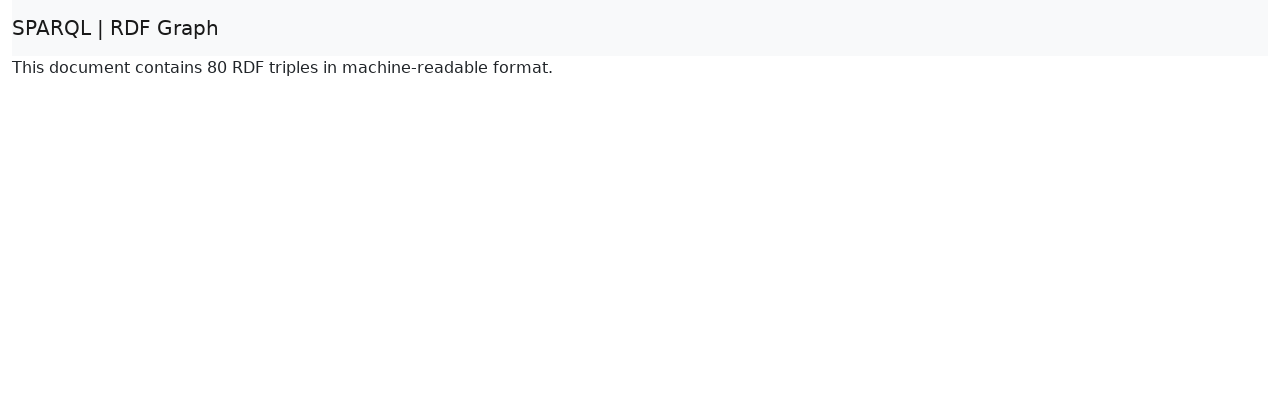

--- FILE ---
content_type: text/html; charset=UTF-8
request_url: https://ja.dbpedia.org/sparql?default-graph-uri=http%3A%2F%2Fja.dbpedia.org&query=DESCRIBE%20%3Chttp%3A%2F%2Fja.dbpedia.org%2Fresource%2FArt_Yard%3E&format=text%2Fx-html-script-turtle
body_size: 2358
content:
<!DOCTYPE html>
<html>
<head>
<meta charset="utf-8" />
<meta name="viewport" content="width=device-width, initial-scale=1, shrink-to-fit=no" />
<title>RDF Graph</title>
<link rel="stylesheet" href="https://cdnjs.cloudflare.com/ajax/libs/bootstrap/5.2.3/css/bootstrap.min.css" integrity="sha512-SbiR/eusphKoMVVXysTKG/7VseWii+Y3FdHrt0EpKgpToZeemhqHeZeLWLhJutz/2ut2Vw1uQEj2MbRF+TVBUA==" crossorigin="anonymous" />
<link rel="stylesheet" href="https://cdnjs.cloudflare.com/ajax/libs/bootstrap-icons/1.10.3/font/bootstrap-icons.min.css" integrity="sha512-YFENbnqHbCRmJt5d+9lHimyEMt8LKSNTMLSaHjvsclnZGICeY/0KYEeiHwD1Ux4Tcao0h60tdcMv+0GljvWyHg==" crossorigin="anonymous" />
</head>
<body>
<div class="container-fluid">
<nav class="navbar navbar-expand-md sticky-top navbar-light bg-light"><a class="navbar-brand" href="#" onclick="javascript:history.go(-1); return false;">SPARQL | RDF Graph</a></nav>
<p>This document contains 80 RDF triples in machine-readable format.</p>
<script type="text/turtle">
@prefix dbo:	<http://dbpedia.org/ontology/> .
@prefix dbpedia-ja:	<http://ja.dbpedia.org/resource/> .
<http://ja.dbpedia.org/resource/\u65E5\u672C\u306E\u4F01\u696D\u4E00\u89A7_(\u30B5\u30FC\u30D3\u30B9)>	dbo:wikiPageWikiLink	dbpedia-ja:Art_Yard .
<http://ja.dbpedia.org/resource/8otto>	dbo:wikiPageWikiLink	dbpedia-ja:Art_Yard .
@prefix rdfs:	<http://www.w3.org/2000/01/rdf-schema#> .
dbpedia-ja:Art_Yard	rdfs:label	"Art Yard"@ja ;
	rdfs:comment	"ART YARD\uFF08\u30A2\u30FC\u30C8\u30E4\u30FC\u30C9\uFF09\u306F\u3001\u56FD\u5185\uFF0F\u6D77\u5916\u306E\u8457\u540D\u30A2\u30FC\u30C6\u30A3\u30B9\u30C8\u306E\u30A4\u30F3\u30BF\u30D3\u30E5\u30FC\u3092\u4E2D\u5FC3\u306B\u30A2\u30FC\u30C8\uFF0F\u97F3\u697D\u30AB\u30EB\u30C1\u30E3\u30FC\u3092\u7279\u96C6\u3059\u308B\u30D5\u30EA\u30FC\u30DE\u30AC\u30B8\u30F3\u306E\u767A\u884C\u3001\u306A\u3089\u3073\u306B\u56FD\u5185\u5916\u306E\u95A2\u9023\u30A2\u30FC\u30C6\u30A3\u30B9\u30C8\u306E\u6620\u50CF\u5236\u4F5C\uFF0F\u30B8\u30E3\u30B1\u30C3\u30C8\u30FB\u30C7\u30B6\u30A4\u30F3\uFF0F\u540C\u540D\u306E\u4F1A\u5834\u306E\u4F01\u753B\u30FB\u904B\u55B6\u7B49\u3092\u304A\u3053\u306A\u3063\u3066\u3044\u308B\u3001\u30A2\u30FC\u30C8\uFF0F\u97F3\u697D\u5206\u91CE\u306E\u30C7\u30A3\u30EC\u30AF\u30B7\u30E7\u30F3\u96C6\u56E3\u306E\u540D\u79F0\u3002"@ja .
@prefix owl:	<http://www.w3.org/2002/07/owl#> .
dbpedia-ja:Art_Yard	owl:sameAs	<http://rdf.freebase.com/ns/m.02879gq> .
@prefix dct:	<http://purl.org/dc/terms/> .
dbpedia-ja:Art_Yard	dct:subject	<http://ja.dbpedia.org/resource/Category:\u30D5\u30EA\u30FC\u30DA\u30FC\u30D1\u30FC> ,
		<http://ja.dbpedia.org/resource/Category:\u30E9\u30A4\u30D6\u30CF\u30A6\u30B9> ;
	dbo:wikiPageID	887808 ;
	dbo:wikiPageRevisionID	75794868 ;
	dbo:wikiPageWikiLink	<http://ja.dbpedia.org/resource/!!!> ,
		<http://ja.dbpedia.org/resource/2005\u5E74> ,
		<http://ja.dbpedia.org/resource/Category:\u30D5\u30EA\u30FC\u30DA\u30FC\u30D1\u30FC> ,
		dbpedia-ja:Digmeout ,
		dbpedia-ja:Dj_KENTARO ,
		dbpedia-ja:FM802 ,
		dbpedia-ja:GREAT3 ,
		dbpedia-ja:INO_hidefumi ,
		<http://ja.dbpedia.org/resource/KAREN_(\u30D0\u30F3\u30C9)> ,
		dbpedia-ja:LIQUIDROOM ,
		dbpedia-ja:LITTLE_CREATURES ,
		dbpedia-ja:LOSTAGE ,
		dbpedia-ja:Shibuya_O-EAST ,
		dbpedia-ja:Snoozer ,
		dbpedia-ja:THE_BAWDIES ,
		dbpedia-ja:U-zhaan ,
		<http://ja.dbpedia.org/resource/\u30A2\u30F3\u30C0\u30FC\u30EF\u30FC\u30EB\u30C9_(\u30D0\u30F3\u30C9)> ,
		<http://ja.dbpedia.org/resource/\u30A8\u30EC\u30AF\u30C8\u30E9\u30B0\u30E9\u30A4\u30C9> ,
		<http://ja.dbpedia.org/resource/\u30AB\u30B8\u30D2\u30C7\u30AD> ,
		<http://ja.dbpedia.org/resource/\u30B1\u30A4\u30AF> ,
		<http://ja.dbpedia.org/resource/\u30B5\u30DE\u30FC\u30BD\u30CB\u30C3\u30AF> ,
		<http://ja.dbpedia.org/resource/\u30B8\u30E7\u30F3\u30FB\u30AD\u30E3\u30E1\u30ED\u30F3\u30FB\u30DF\u30C3\u30C1\u30A7\u30EB> ,
		<http://ja.dbpedia.org/resource/\u30B9\u30B1\u30DC\u30FC\u30AD\u30F3\u30B0> ,
		<http://ja.dbpedia.org/resource/\u30B9\u30B3\u30C3\u30C8\u30FB\u30DE\u30B7\u30E5\u30FC> ,
		<http://ja.dbpedia.org/resource/\u30B9\u30CD\u30AA\u30D8\u30A2\u30FC> ,
		<http://ja.dbpedia.org/resource/\u30B9\u30D1\u30F3\u30AF\u30FB\u30ED\u30C3\u30AF> ,
		<http://ja.dbpedia.org/resource/\u30CF\u30C9\u30BD\u30F3\u30FB\u30E2\u30DB\u30FC\u30AF> ,
		<http://ja.dbpedia.org/resource/\u30D4\u30A8\u30FC\u30EB\u7027> ,
		<http://ja.dbpedia.org/resource/\u30DA\u30C8\u30ED\u30FC\u30EB\u30BA> ,
		<http://ja.dbpedia.org/resource/\u30DC\u30FC\u30A4\u30BA\u30FB\u30CE\u30A4\u30BA> ,
		<http://ja.dbpedia.org/resource/\u30DE\u30AD\u30B7\u30E2\u30FB\u30D1\u30FC\u30AF> ,
		<http://ja.dbpedia.org/resource/\u30E2\u30FC\u30E2\u30FC\u30EB\u30EB\u30AE\u30E3\u30D0\u30F3> ,
		<http://ja.dbpedia.org/resource/\u30EF\u30FC\u30D7\u30FB\u30EC\u30B3\u30FC\u30BA> ,
		<http://ja.dbpedia.org/resource/\u4E2D\u6751\u4F51\u4ECB> ,
		<http://ja.dbpedia.org/resource/\u4ECA\u4E95\u795D\u96C4> ,
		<http://ja.dbpedia.org/resource/\u5177\u4F53\u7F8E\u8853\u5354\u4F1A> ,
		<http://ja.dbpedia.org/resource/\u51B7\u305F\u3044\u71B1\u5E2F\u9B5A> ,
		<http://ja.dbpedia.org/resource/\u5712\u5B50\u6E29> ,
		<http://ja.dbpedia.org/resource/\u5730\u96F7\u3092\u8E0F\u3093\u3060\u3089\u30B5\u30E8\u30A6\u30CA\u30E9> ,
		<http://ja.dbpedia.org/resource/\u5897\u7530\u9F8D\u6CBB> ,
		<http://ja.dbpedia.org/resource/\u5927\u68EE\u7ACB\u55E3> ,
		<http://ja.dbpedia.org/resource/\u5C11\u5E74\u30CA\u30A4\u30D5> ,
		<http://ja.dbpedia.org/resource/\u611B\u306E\u3080\u304D\u3060\u3057> ,
		<http://ja.dbpedia.org/resource/\u6211\u90A3\u8987\u7F8E\u5948> ,
		<http://ja.dbpedia.org/resource/\u639F\u30DD\u30EB\u30B7\u30A7> ,
		<http://ja.dbpedia.org/resource/\u7247\u5BC4\u660E\u4EBA> ,
		<http://ja.dbpedia.org/resource/\u7BE0\u539F\u3068\u3082\u3048> ,
		<http://ja.dbpedia.org/resource/\u81EA\u6BBA\u30B5\u30FC\u30AF\u30EB> ,
		<http://ja.dbpedia.org/resource/Category:\u30E9\u30A4\u30D6\u30CF\u30A6\u30B9> ,
		<http://ja.dbpedia.org/resource/4\u67085\u65E5> ,
		<http://ja.dbpedia.org/resource/8otto> ,
		dbpedia-ja:ART-SCHOOL ,
		dbpedia-ja:Agraph ,
		dbpedia-ja:Buffalo_Daughter ,
		dbpedia-ja:CLUB_QUATTRO ,
		dbpedia-ja:Flying_lotus ,
		dbpedia-ja:The_Posies ,
		dbpedia-ja:Nokko ,
		dbpedia-ja:KORG ,
		dbpedia-ja:TOMATO ,
		<http://ja.dbpedia.org/resource/\u30A2\u30FC\u30C8\u30D5\u30A3\u30EB\u30E0> ,
		<http://ja.dbpedia.org/resource/\u30D7\u30E9\u30B7\u30FC\u30DC> ;
	dbo:wikiPageExternalLink	<http://www.artyard.jp/artyardstudio/> ,
		<http://www.artyard.jp/> .
@prefix foaf:	<http://xmlns.com/foaf/0.1/> .
dbpedia-ja:Art_Yard	foaf:homepage	<http://www.artyard.jp/> ;
	dbo:abstract	"ART YARD\uFF08\u30A2\u30FC\u30C8\u30E4\u30FC\u30C9\uFF09\u306F\u3001\u56FD\u5185\uFF0F\u6D77\u5916\u306E\u8457\u540D\u30A2\u30FC\u30C6\u30A3\u30B9\u30C8\u306E\u30A4\u30F3\u30BF\u30D3\u30E5\u30FC\u3092\u4E2D\u5FC3\u306B\u30A2\u30FC\u30C8\uFF0F\u97F3\u697D\u30AB\u30EB\u30C1\u30E3\u30FC\u3092\u7279\u96C6\u3059\u308B\u30D5\u30EA\u30FC\u30DE\u30AC\u30B8\u30F3\u306E\u767A\u884C\u3001\u306A\u3089\u3073\u306B\u56FD\u5185\u5916\u306E\u95A2\u9023\u30A2\u30FC\u30C6\u30A3\u30B9\u30C8\u306E\u6620\u50CF\u5236\u4F5C\uFF0F\u30B8\u30E3\u30B1\u30C3\u30C8\u30FB\u30C7\u30B6\u30A4\u30F3\uFF0F\u540C\u540D\u306E\u4F1A\u5834\u306E\u4F01\u753B\u30FB\u904B\u55B6\u7B49\u3092\u304A\u3053\u306A\u3063\u3066\u3044\u308B\u3001\u30A2\u30FC\u30C8\uFF0F\u97F3\u697D\u5206\u91CE\u306E\u30C7\u30A3\u30EC\u30AF\u30B7\u30E7\u30F3\u96C6\u56E3\u306E\u540D\u79F0\u3002"@ja .
@prefix xsd:	<http://www.w3.org/2001/XMLSchema#> .
dbpedia-ja:Art_Yard	dbo:wikiPageLength	"3073"^^xsd:nonNegativeInteger .
@prefix prov:	<http://www.w3.org/ns/prov#> .
dbpedia-ja:Art_Yard	prov:wasDerivedFrom	<http://ja.wikipedia.org/wiki/Art_Yard?oldid=75794868&ns=0> .
@prefix ns8:	<http://ja.wikipedia.org/wiki/> .
dbpedia-ja:Art_Yard	foaf:isPrimaryTopicOf	ns8:Art_Yard .
@prefix dbpedia-wikidata:	<http://wikidata.dbpedia.org/resource/> .
dbpedia-wikidata:Q11190454	owl:sameAs	dbpedia-ja:Art_Yard .
ns8:Art_Yard	foaf:primaryTopic	dbpedia-ja:Art_Yard .</script>
</div>
</body>
</html>
